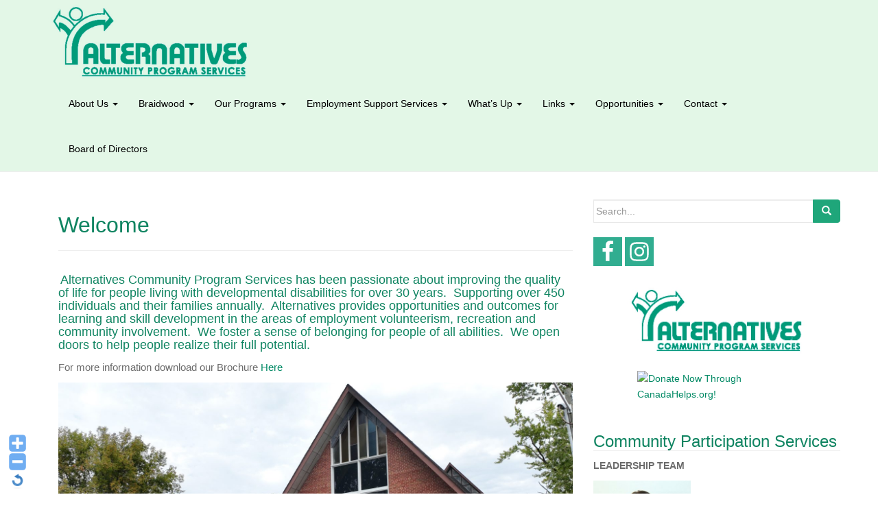

--- FILE ---
content_type: text/html; charset=UTF-8
request_url: https://alternativescommunityprogramservices.ca/
body_size: 11241
content:
<!DOCTYPE html>
<html lang="en-CA">
<head>
<meta charset="UTF-8">
<meta http-equiv="X-UA-Compatible" content="IE=edge">
<meta name="viewport" content="width=device-width, initial-scale=1">
<link rel="profile" href="https://gmpg.org/xfn/11">
<link rel="pingback" href="https://alternativescommunityprogramservices.ca/xmlrpc.php">

<title>Alternatives Community Program Services &#8211; Acceptance Builds Community&#8230;the ABC’s of Alternatives</title>
<meta name='robots' content='max-image-preview:large' />
	<style>img:is([sizes="auto" i], [sizes^="auto," i]) { contain-intrinsic-size: 3000px 1500px }</style>
	<link rel="alternate" type="application/rss+xml" title="Alternatives Community Program Services &raquo; Feed" href="https://alternativescommunityprogramservices.ca/feed/" />
<link rel="alternate" type="application/rss+xml" title="Alternatives Community Program Services &raquo; Comments Feed" href="https://alternativescommunityprogramservices.ca/comments/feed/" />
<script type="text/javascript">
/* <![CDATA[ */
window._wpemojiSettings = {"baseUrl":"https:\/\/s.w.org\/images\/core\/emoji\/16.0.1\/72x72\/","ext":".png","svgUrl":"https:\/\/s.w.org\/images\/core\/emoji\/16.0.1\/svg\/","svgExt":".svg","source":{"concatemoji":"https:\/\/alternativescommunityprogramservices.ca\/wp-includes\/js\/wp-emoji-release.min.js?ver=6.8.3"}};
/*! This file is auto-generated */
!function(s,n){var o,i,e;function c(e){try{var t={supportTests:e,timestamp:(new Date).valueOf()};sessionStorage.setItem(o,JSON.stringify(t))}catch(e){}}function p(e,t,n){e.clearRect(0,0,e.canvas.width,e.canvas.height),e.fillText(t,0,0);var t=new Uint32Array(e.getImageData(0,0,e.canvas.width,e.canvas.height).data),a=(e.clearRect(0,0,e.canvas.width,e.canvas.height),e.fillText(n,0,0),new Uint32Array(e.getImageData(0,0,e.canvas.width,e.canvas.height).data));return t.every(function(e,t){return e===a[t]})}function u(e,t){e.clearRect(0,0,e.canvas.width,e.canvas.height),e.fillText(t,0,0);for(var n=e.getImageData(16,16,1,1),a=0;a<n.data.length;a++)if(0!==n.data[a])return!1;return!0}function f(e,t,n,a){switch(t){case"flag":return n(e,"\ud83c\udff3\ufe0f\u200d\u26a7\ufe0f","\ud83c\udff3\ufe0f\u200b\u26a7\ufe0f")?!1:!n(e,"\ud83c\udde8\ud83c\uddf6","\ud83c\udde8\u200b\ud83c\uddf6")&&!n(e,"\ud83c\udff4\udb40\udc67\udb40\udc62\udb40\udc65\udb40\udc6e\udb40\udc67\udb40\udc7f","\ud83c\udff4\u200b\udb40\udc67\u200b\udb40\udc62\u200b\udb40\udc65\u200b\udb40\udc6e\u200b\udb40\udc67\u200b\udb40\udc7f");case"emoji":return!a(e,"\ud83e\udedf")}return!1}function g(e,t,n,a){var r="undefined"!=typeof WorkerGlobalScope&&self instanceof WorkerGlobalScope?new OffscreenCanvas(300,150):s.createElement("canvas"),o=r.getContext("2d",{willReadFrequently:!0}),i=(o.textBaseline="top",o.font="600 32px Arial",{});return e.forEach(function(e){i[e]=t(o,e,n,a)}),i}function t(e){var t=s.createElement("script");t.src=e,t.defer=!0,s.head.appendChild(t)}"undefined"!=typeof Promise&&(o="wpEmojiSettingsSupports",i=["flag","emoji"],n.supports={everything:!0,everythingExceptFlag:!0},e=new Promise(function(e){s.addEventListener("DOMContentLoaded",e,{once:!0})}),new Promise(function(t){var n=function(){try{var e=JSON.parse(sessionStorage.getItem(o));if("object"==typeof e&&"number"==typeof e.timestamp&&(new Date).valueOf()<e.timestamp+604800&&"object"==typeof e.supportTests)return e.supportTests}catch(e){}return null}();if(!n){if("undefined"!=typeof Worker&&"undefined"!=typeof OffscreenCanvas&&"undefined"!=typeof URL&&URL.createObjectURL&&"undefined"!=typeof Blob)try{var e="postMessage("+g.toString()+"("+[JSON.stringify(i),f.toString(),p.toString(),u.toString()].join(",")+"));",a=new Blob([e],{type:"text/javascript"}),r=new Worker(URL.createObjectURL(a),{name:"wpTestEmojiSupports"});return void(r.onmessage=function(e){c(n=e.data),r.terminate(),t(n)})}catch(e){}c(n=g(i,f,p,u))}t(n)}).then(function(e){for(var t in e)n.supports[t]=e[t],n.supports.everything=n.supports.everything&&n.supports[t],"flag"!==t&&(n.supports.everythingExceptFlag=n.supports.everythingExceptFlag&&n.supports[t]);n.supports.everythingExceptFlag=n.supports.everythingExceptFlag&&!n.supports.flag,n.DOMReady=!1,n.readyCallback=function(){n.DOMReady=!0}}).then(function(){return e}).then(function(){var e;n.supports.everything||(n.readyCallback(),(e=n.source||{}).concatemoji?t(e.concatemoji):e.wpemoji&&e.twemoji&&(t(e.twemoji),t(e.wpemoji)))}))}((window,document),window._wpemojiSettings);
/* ]]> */
</script>
<link rel='stylesheet' id='WP-Font-Resizer-style-css' href='https://alternativescommunityprogramservices.ca/wp-content/plugins/wp-font-resizer/css/fontResizer.css?ver=6.8.3' type='text/css' media='all' />
<style id='wp-emoji-styles-inline-css' type='text/css'>

	img.wp-smiley, img.emoji {
		display: inline !important;
		border: none !important;
		box-shadow: none !important;
		height: 1em !important;
		width: 1em !important;
		margin: 0 0.07em !important;
		vertical-align: -0.1em !important;
		background: none !important;
		padding: 0 !important;
	}
</style>
<link rel='stylesheet' id='wp-block-library-css' href='https://alternativescommunityprogramservices.ca/wp-includes/css/dist/block-library/style.min.css?ver=6.8.3' type='text/css' media='all' />
<style id='classic-theme-styles-inline-css' type='text/css'>
/*! This file is auto-generated */
.wp-block-button__link{color:#fff;background-color:#32373c;border-radius:9999px;box-shadow:none;text-decoration:none;padding:calc(.667em + 2px) calc(1.333em + 2px);font-size:1.125em}.wp-block-file__button{background:#32373c;color:#fff;text-decoration:none}
</style>
<style id='pdfemb-pdf-embedder-viewer-style-inline-css' type='text/css'>
.wp-block-pdfemb-pdf-embedder-viewer{max-width:none}

</style>
<style id='global-styles-inline-css' type='text/css'>
:root{--wp--preset--aspect-ratio--square: 1;--wp--preset--aspect-ratio--4-3: 4/3;--wp--preset--aspect-ratio--3-4: 3/4;--wp--preset--aspect-ratio--3-2: 3/2;--wp--preset--aspect-ratio--2-3: 2/3;--wp--preset--aspect-ratio--16-9: 16/9;--wp--preset--aspect-ratio--9-16: 9/16;--wp--preset--color--black: #000000;--wp--preset--color--cyan-bluish-gray: #abb8c3;--wp--preset--color--white: #ffffff;--wp--preset--color--pale-pink: #f78da7;--wp--preset--color--vivid-red: #cf2e2e;--wp--preset--color--luminous-vivid-orange: #ff6900;--wp--preset--color--luminous-vivid-amber: #fcb900;--wp--preset--color--light-green-cyan: #7bdcb5;--wp--preset--color--vivid-green-cyan: #00d084;--wp--preset--color--pale-cyan-blue: #8ed1fc;--wp--preset--color--vivid-cyan-blue: #0693e3;--wp--preset--color--vivid-purple: #9b51e0;--wp--preset--gradient--vivid-cyan-blue-to-vivid-purple: linear-gradient(135deg,rgba(6,147,227,1) 0%,rgb(155,81,224) 100%);--wp--preset--gradient--light-green-cyan-to-vivid-green-cyan: linear-gradient(135deg,rgb(122,220,180) 0%,rgb(0,208,130) 100%);--wp--preset--gradient--luminous-vivid-amber-to-luminous-vivid-orange: linear-gradient(135deg,rgba(252,185,0,1) 0%,rgba(255,105,0,1) 100%);--wp--preset--gradient--luminous-vivid-orange-to-vivid-red: linear-gradient(135deg,rgba(255,105,0,1) 0%,rgb(207,46,46) 100%);--wp--preset--gradient--very-light-gray-to-cyan-bluish-gray: linear-gradient(135deg,rgb(238,238,238) 0%,rgb(169,184,195) 100%);--wp--preset--gradient--cool-to-warm-spectrum: linear-gradient(135deg,rgb(74,234,220) 0%,rgb(151,120,209) 20%,rgb(207,42,186) 40%,rgb(238,44,130) 60%,rgb(251,105,98) 80%,rgb(254,248,76) 100%);--wp--preset--gradient--blush-light-purple: linear-gradient(135deg,rgb(255,206,236) 0%,rgb(152,150,240) 100%);--wp--preset--gradient--blush-bordeaux: linear-gradient(135deg,rgb(254,205,165) 0%,rgb(254,45,45) 50%,rgb(107,0,62) 100%);--wp--preset--gradient--luminous-dusk: linear-gradient(135deg,rgb(255,203,112) 0%,rgb(199,81,192) 50%,rgb(65,88,208) 100%);--wp--preset--gradient--pale-ocean: linear-gradient(135deg,rgb(255,245,203) 0%,rgb(182,227,212) 50%,rgb(51,167,181) 100%);--wp--preset--gradient--electric-grass: linear-gradient(135deg,rgb(202,248,128) 0%,rgb(113,206,126) 100%);--wp--preset--gradient--midnight: linear-gradient(135deg,rgb(2,3,129) 0%,rgb(40,116,252) 100%);--wp--preset--font-size--small: 13px;--wp--preset--font-size--medium: 20px;--wp--preset--font-size--large: 36px;--wp--preset--font-size--x-large: 42px;--wp--preset--spacing--20: 0.44rem;--wp--preset--spacing--30: 0.67rem;--wp--preset--spacing--40: 1rem;--wp--preset--spacing--50: 1.5rem;--wp--preset--spacing--60: 2.25rem;--wp--preset--spacing--70: 3.38rem;--wp--preset--spacing--80: 5.06rem;--wp--preset--shadow--natural: 6px 6px 9px rgba(0, 0, 0, 0.2);--wp--preset--shadow--deep: 12px 12px 50px rgba(0, 0, 0, 0.4);--wp--preset--shadow--sharp: 6px 6px 0px rgba(0, 0, 0, 0.2);--wp--preset--shadow--outlined: 6px 6px 0px -3px rgba(255, 255, 255, 1), 6px 6px rgba(0, 0, 0, 1);--wp--preset--shadow--crisp: 6px 6px 0px rgba(0, 0, 0, 1);}:where(.is-layout-flex){gap: 0.5em;}:where(.is-layout-grid){gap: 0.5em;}body .is-layout-flex{display: flex;}.is-layout-flex{flex-wrap: wrap;align-items: center;}.is-layout-flex > :is(*, div){margin: 0;}body .is-layout-grid{display: grid;}.is-layout-grid > :is(*, div){margin: 0;}:where(.wp-block-columns.is-layout-flex){gap: 2em;}:where(.wp-block-columns.is-layout-grid){gap: 2em;}:where(.wp-block-post-template.is-layout-flex){gap: 1.25em;}:where(.wp-block-post-template.is-layout-grid){gap: 1.25em;}.has-black-color{color: var(--wp--preset--color--black) !important;}.has-cyan-bluish-gray-color{color: var(--wp--preset--color--cyan-bluish-gray) !important;}.has-white-color{color: var(--wp--preset--color--white) !important;}.has-pale-pink-color{color: var(--wp--preset--color--pale-pink) !important;}.has-vivid-red-color{color: var(--wp--preset--color--vivid-red) !important;}.has-luminous-vivid-orange-color{color: var(--wp--preset--color--luminous-vivid-orange) !important;}.has-luminous-vivid-amber-color{color: var(--wp--preset--color--luminous-vivid-amber) !important;}.has-light-green-cyan-color{color: var(--wp--preset--color--light-green-cyan) !important;}.has-vivid-green-cyan-color{color: var(--wp--preset--color--vivid-green-cyan) !important;}.has-pale-cyan-blue-color{color: var(--wp--preset--color--pale-cyan-blue) !important;}.has-vivid-cyan-blue-color{color: var(--wp--preset--color--vivid-cyan-blue) !important;}.has-vivid-purple-color{color: var(--wp--preset--color--vivid-purple) !important;}.has-black-background-color{background-color: var(--wp--preset--color--black) !important;}.has-cyan-bluish-gray-background-color{background-color: var(--wp--preset--color--cyan-bluish-gray) !important;}.has-white-background-color{background-color: var(--wp--preset--color--white) !important;}.has-pale-pink-background-color{background-color: var(--wp--preset--color--pale-pink) !important;}.has-vivid-red-background-color{background-color: var(--wp--preset--color--vivid-red) !important;}.has-luminous-vivid-orange-background-color{background-color: var(--wp--preset--color--luminous-vivid-orange) !important;}.has-luminous-vivid-amber-background-color{background-color: var(--wp--preset--color--luminous-vivid-amber) !important;}.has-light-green-cyan-background-color{background-color: var(--wp--preset--color--light-green-cyan) !important;}.has-vivid-green-cyan-background-color{background-color: var(--wp--preset--color--vivid-green-cyan) !important;}.has-pale-cyan-blue-background-color{background-color: var(--wp--preset--color--pale-cyan-blue) !important;}.has-vivid-cyan-blue-background-color{background-color: var(--wp--preset--color--vivid-cyan-blue) !important;}.has-vivid-purple-background-color{background-color: var(--wp--preset--color--vivid-purple) !important;}.has-black-border-color{border-color: var(--wp--preset--color--black) !important;}.has-cyan-bluish-gray-border-color{border-color: var(--wp--preset--color--cyan-bluish-gray) !important;}.has-white-border-color{border-color: var(--wp--preset--color--white) !important;}.has-pale-pink-border-color{border-color: var(--wp--preset--color--pale-pink) !important;}.has-vivid-red-border-color{border-color: var(--wp--preset--color--vivid-red) !important;}.has-luminous-vivid-orange-border-color{border-color: var(--wp--preset--color--luminous-vivid-orange) !important;}.has-luminous-vivid-amber-border-color{border-color: var(--wp--preset--color--luminous-vivid-amber) !important;}.has-light-green-cyan-border-color{border-color: var(--wp--preset--color--light-green-cyan) !important;}.has-vivid-green-cyan-border-color{border-color: var(--wp--preset--color--vivid-green-cyan) !important;}.has-pale-cyan-blue-border-color{border-color: var(--wp--preset--color--pale-cyan-blue) !important;}.has-vivid-cyan-blue-border-color{border-color: var(--wp--preset--color--vivid-cyan-blue) !important;}.has-vivid-purple-border-color{border-color: var(--wp--preset--color--vivid-purple) !important;}.has-vivid-cyan-blue-to-vivid-purple-gradient-background{background: var(--wp--preset--gradient--vivid-cyan-blue-to-vivid-purple) !important;}.has-light-green-cyan-to-vivid-green-cyan-gradient-background{background: var(--wp--preset--gradient--light-green-cyan-to-vivid-green-cyan) !important;}.has-luminous-vivid-amber-to-luminous-vivid-orange-gradient-background{background: var(--wp--preset--gradient--luminous-vivid-amber-to-luminous-vivid-orange) !important;}.has-luminous-vivid-orange-to-vivid-red-gradient-background{background: var(--wp--preset--gradient--luminous-vivid-orange-to-vivid-red) !important;}.has-very-light-gray-to-cyan-bluish-gray-gradient-background{background: var(--wp--preset--gradient--very-light-gray-to-cyan-bluish-gray) !important;}.has-cool-to-warm-spectrum-gradient-background{background: var(--wp--preset--gradient--cool-to-warm-spectrum) !important;}.has-blush-light-purple-gradient-background{background: var(--wp--preset--gradient--blush-light-purple) !important;}.has-blush-bordeaux-gradient-background{background: var(--wp--preset--gradient--blush-bordeaux) !important;}.has-luminous-dusk-gradient-background{background: var(--wp--preset--gradient--luminous-dusk) !important;}.has-pale-ocean-gradient-background{background: var(--wp--preset--gradient--pale-ocean) !important;}.has-electric-grass-gradient-background{background: var(--wp--preset--gradient--electric-grass) !important;}.has-midnight-gradient-background{background: var(--wp--preset--gradient--midnight) !important;}.has-small-font-size{font-size: var(--wp--preset--font-size--small) !important;}.has-medium-font-size{font-size: var(--wp--preset--font-size--medium) !important;}.has-large-font-size{font-size: var(--wp--preset--font-size--large) !important;}.has-x-large-font-size{font-size: var(--wp--preset--font-size--x-large) !important;}
:where(.wp-block-post-template.is-layout-flex){gap: 1.25em;}:where(.wp-block-post-template.is-layout-grid){gap: 1.25em;}
:where(.wp-block-columns.is-layout-flex){gap: 2em;}:where(.wp-block-columns.is-layout-grid){gap: 2em;}
:root :where(.wp-block-pullquote){font-size: 1.5em;line-height: 1.6;}
</style>
<link rel='stylesheet' id='acx_fsmi_styles-css' href='https://alternativescommunityprogramservices.ca/wp-content/plugins/floating-social-media-icon/css/style.css?v=4.3&#038;ver=6.8.3' type='text/css' media='all' />
<link rel='stylesheet' id='simple-staff-list-css' href='https://alternativescommunityprogramservices.ca/wp-content/plugins/simple-staff-list/public/css/simple-staff-list-public.css?ver=2.2.5' type='text/css' media='all' />
<link rel='stylesheet' id='staffer-css' href='https://alternativescommunityprogramservices.ca/wp-content/plugins/staffer/public/css/staffer-styles.css?ver=2.1.0' type='text/css' media='all' />
<link rel='stylesheet' id='dashicons-css' href='https://alternativescommunityprogramservices.ca/wp-includes/css/dashicons.min.css?ver=6.8.3' type='text/css' media='all' />
<link rel='stylesheet' id='dazzling-bootstrap-css' href='https://alternativescommunityprogramservices.ca/wp-content/themes/dazzling/inc/css/bootstrap.min.css?ver=6.8.3' type='text/css' media='all' />
<link rel='stylesheet' id='dazzling-icons-css' href='https://alternativescommunityprogramservices.ca/wp-content/themes/dazzling/inc/css/font-awesome.min.css?ver=6.8.3' type='text/css' media='all' />
<link rel='stylesheet' id='dazzling-style-css' href='https://alternativescommunityprogramservices.ca/wp-content/themes/dazzling/style.css?ver=6.8.3' type='text/css' media='all' />
<link rel='stylesheet' id='widget_attachments_frontend_css-css' href='https://alternativescommunityprogramservices.ca/wp-content/plugins/attach-files-widget//assets/css/frontend.css?ver=6.8.3' type='text/css' media='all' />
<script type="text/javascript" src="https://alternativescommunityprogramservices.ca/wp-includes/js/jquery/jquery.min.js?ver=3.7.1" id="jquery-core-js"></script>
<script type="text/javascript" src="https://alternativescommunityprogramservices.ca/wp-includes/js/jquery/jquery-migrate.min.js?ver=3.4.1" id="jquery-migrate-js"></script>
<script type="text/javascript" src="https://alternativescommunityprogramservices.ca/wp-content/plugins/wp-font-resizer/js/fontResizer.js?ver=6.8.3" id="WP-Font-Resizer-script-js"></script>
<script type="text/javascript" src="https://alternativescommunityprogramservices.ca/wp-content/plugins/anything-popup/anything-popup.js?ver=6.8.3" id="anything-popup-js-js"></script>
<script type="text/javascript" id="staffer-js-extra">
/* <![CDATA[ */
var cwStaffer = {"plugin_path":"https:\/\/alternativescommunityprogramservices.ca\/wp-content\/plugins\/staffer\/public\/"};
/* ]]> */
</script>
<script type="text/javascript" src="https://alternativescommunityprogramservices.ca/wp-content/plugins/staffer/public/js/staffer-scripts.js?ver=2.1.0" id="staffer-js"></script>
<script type="text/javascript" src="https://alternativescommunityprogramservices.ca/wp-content/themes/dazzling/inc/js/bootstrap.min.js?ver=6.8.3" id="dazzling-bootstrapjs-js"></script>
<link rel="https://api.w.org/" href="https://alternativescommunityprogramservices.ca/wp-json/" /><link rel="alternate" title="JSON" type="application/json" href="https://alternativescommunityprogramservices.ca/wp-json/wp/v2/pages/938" /><link rel="EditURI" type="application/rsd+xml" title="RSD" href="https://alternativescommunityprogramservices.ca/xmlrpc.php?rsd" />
<link rel="canonical" href="https://alternativescommunityprogramservices.ca/" />
<link rel='shortlink' href='https://alternativescommunityprogramservices.ca/' />
<link rel="alternate" title="oEmbed (JSON)" type="application/json+oembed" href="https://alternativescommunityprogramservices.ca/wp-json/oembed/1.0/embed?url=https%3A%2F%2Falternativescommunityprogramservices.ca%2F" />



<!-- Starting Styles For Social Media Icon From Acurax International www.acurax.com -->
<style type='text/css'>
#divBottomRight img 
{
width: 55px; 
}
#divBottomRight 
{
min-width:0px; 
position: static; 
}
</style>
<!-- Ending Styles For Social Media Icon From Acurax International www.acurax.com -->



<!-- Analytics by WP Statistics - https://wp-statistics.com -->
<style type="text/css">a, #infinite-handle span {color:#008964}a:hover, a:focus {color: #97ef8d;}h1, h2, h3, h4, h5, h6, .h1, .h2, .h3, .h4, .h5, .h6, .entry-title {color: #0f8461;}.navbar.navbar-default {background-color: #e3f7e7;}.navbar-default .navbar-nav > li > a { color: #000000;}.dropdown-menu, .dropdown-menu > .active > a, .dropdown-menu > .active > a:hover, .dropdown-menu > .active > a:focus {background-color: #00c695;}.navbar-default .navbar-nav .open .dropdown-menu > li > a { color: #020202;}#colophon {background-color: #000000;}#footer-area, .site-info {color: #3f3f3f;}#footer-area {background-color: #31ad90;}.site-info a, #footer-area a {color: #ffffff;}#social a {color: #1e73be !important ;}#social a:hover, #social a:focus {color: #28e0fc!important ;}.entry-content {font-family: Verdana,Geneva,sans-serif; font-size:15px; font-weight: normal; color:#6B6B6B;}</style>
<style type="text/css"></style>
	<style type="text/css">
			.navbar > .container .navbar-brand {
			color: #000000;
		}
		</style>
	<style>
.synved-social-resolution-single {
display: inline-block;
}
.synved-social-resolution-normal {
display: inline-block;
}
.synved-social-resolution-hidef {
display: none;
}

@media only screen and (min--moz-device-pixel-ratio: 2),
only screen and (-o-min-device-pixel-ratio: 2/1),
only screen and (-webkit-min-device-pixel-ratio: 2),
only screen and (min-device-pixel-ratio: 2),
only screen and (min-resolution: 2dppx),
only screen and (min-resolution: 192dpi) {
	.synved-social-resolution-normal {
	display: none;
	}
	.synved-social-resolution-hidef {
	display: inline-block;
	}
}
</style><!--[if lt IE 9]>
<script src="https://alternativescommunityprogramservices.ca/wp-content/themes/dazzling/inc/js/html5shiv.min.js"></script>
<script src="https://alternativescommunityprogramservices.ca/wp-content/themes/dazzling/inc/js/respond.min.js"></script>
<![endif]-->
<link rel="icon" href="https://alternativescommunityprogramservices.ca/wp-content/uploads/2016/06/cropped-untitled1.png-32x32.png" sizes="32x32" />
<link rel="icon" href="https://alternativescommunityprogramservices.ca/wp-content/uploads/2016/06/cropped-untitled1.png-192x192.png" sizes="192x192" />
<link rel="apple-touch-icon" href="https://alternativescommunityprogramservices.ca/wp-content/uploads/2016/06/cropped-untitled1.png-180x180.png" />
<meta name="msapplication-TileImage" content="https://alternativescommunityprogramservices.ca/wp-content/uploads/2016/06/cropped-untitled1.png-270x270.png" />

</head>

<body class="home wp-singular page-template-default page page-id-938 wp-theme-dazzling">
<div id="page" class="hfeed site">

	<nav class="navbar navbar-default" role="navigation">
		<div class="container">
			<div class="navbar-header">
			  <button type="button" class="navbar-toggle" data-toggle="collapse" data-target="#navbar">
			    <span class="sr-only">Toggle navigation</span>
			    <span class="icon-bar"></span>
			    <span class="icon-bar"></span>
			    <span class="icon-bar"></span>
			  </button>

				<div id="logo">

					<span class="site-title">
						
							<a href="https://alternativescommunityprogramservices.ca/"><img src="https://alternativescommunityprogramservices.ca/wp-content/uploads/2016/06/cropped-Alternatives-logo-2.png"  height="120" width="300" alt="Alternatives Community Program Services"/></a>


						
						
					</span><!-- end of .site-name -->

				</div><!-- end of #logo -->

										
			</div>
				<div id="navbar" class="collapse navbar-collapse navbar-ex1-collapse"><ul id="menu-mainmenu" class="nav navbar-nav"><li id="menu-item-159" class="menu-item menu-item-type-post_type menu-item-object-page menu-item-has-children menu-item-159 dropdown"><a title="About Us" href="#" data-toggle="dropdown" class="dropdown-toggle">About Us <span class="caret"></span></a>
<ul role="menu" class=" dropdown-menu">
	<li id="menu-item-592" class="menu-item menu-item-type-post_type menu-item-object-page menu-item-592"><a title="Values/Vision/Mission" href="https://alternativescommunityprogramservices.ca/home-2/our-values/">Values/Vision/Mission</a></li>
	<li id="menu-item-137" class="menu-item menu-item-type-post_type menu-item-object-page menu-item-137"><a title="Policies and Enquiry" href="https://alternativescommunityprogramservices.ca/home-2/policies-and-enquiry/">Policies and Enquiry</a></li>
</ul>
</li>
<li id="menu-item-1198" class="menu-item menu-item-type-post_type menu-item-object-page menu-item-has-children menu-item-1198 dropdown"><a title="Braidwood" href="#" data-toggle="dropdown" class="dropdown-toggle">Braidwood <span class="caret"></span></a>
<ul role="menu" class=" dropdown-menu">
	<li id="menu-item-1219" class="menu-item menu-item-type-post_type menu-item-object-page menu-item-1219"><a title="Ontario Trillium Foundation" href="https://alternativescommunityprogramservices.ca/ontario-trillium-foundation/">Ontario Trillium Foundation</a></li>
	<li id="menu-item-989" class="menu-item menu-item-type-post_type menu-item-object-page menu-item-989"><a title="Photo Updates" href="https://alternativescommunityprogramservices.ca/pagetemplates/future-home/">Photo Updates</a></li>
</ul>
</li>
<li id="menu-item-1044" class="menu-item menu-item-type-post_type menu-item-object-page menu-item-has-children menu-item-1044 dropdown"><a title="Our Programs" href="#" data-toggle="dropdown" class="dropdown-toggle">Our Programs <span class="caret"></span></a>
<ul role="menu" class=" dropdown-menu">
	<li id="menu-item-197" class="menu-item menu-item-type-post_type menu-item-object-page menu-item-197"><a title="Building Bridges and Community Connections" href="https://alternativescommunityprogramservices.ca/community-participation-services/youth-in-transition/">Building Bridges and Community Connections</a></li>
	<li id="menu-item-191" class="menu-item menu-item-type-post_type menu-item-object-page menu-item-191"><a title="Advanced Skills" href="https://alternativescommunityprogramservices.ca/community-participation-services/advanced-skills-2/">Advanced Skills</a></li>
	<li id="menu-item-195" class="menu-item menu-item-type-post_type menu-item-object-page menu-item-195"><a title="Individualized Support Services" href="https://alternativescommunityprogramservices.ca/community-participation-services/individualized-services/">Individualized Support Services</a></li>
	<li id="menu-item-194" class="menu-item menu-item-type-post_type menu-item-object-page menu-item-194"><a title="Fundamental Skills" href="https://alternativescommunityprogramservices.ca/community-participation-services/fundamental-skills/">Fundamental Skills</a></li>
	<li id="menu-item-1618" class="menu-item menu-item-type-post_type menu-item-object-page menu-item-1618"><a title="Passports Program" href="https://alternativescommunityprogramservices.ca/community-participation-services/passports/">Passports Program</a></li>
	<li id="menu-item-1431" class="menu-item menu-item-type-post_type menu-item-object-page menu-item-1431"><a title="D.R.O.P." href="https://alternativescommunityprogramservices.ca/the-d-r-o-p/">D.R.O.P.</a></li>
</ul>
</li>
<li id="menu-item-1045" class="menu-item menu-item-type-post_type menu-item-object-page menu-item-has-children menu-item-1045 dropdown"><a title="Employment Support Services" href="#" data-toggle="dropdown" class="dropdown-toggle">Employment Support Services <span class="caret"></span></a>
<ul role="menu" class=" dropdown-menu">
	<li id="menu-item-193" class="menu-item menu-item-type-post_type menu-item-object-page menu-item-193"><a title="Employment Supports" href="https://alternativescommunityprogramservices.ca/employment-and-individualized-support-services/employment-supports/">Employment Supports</a></li>
	<li id="menu-item-1242" class="menu-item menu-item-type-post_type menu-item-object-page menu-item-1242"><a title="Fleming Employment Hub Link" href="https://alternativescommunityprogramservices.ca/employment-and-individualized-support-services/cerp/">Fleming Employment Hub Link</a></li>
</ul>
</li>
<li id="menu-item-109" class="menu-item menu-item-type-post_type menu-item-object-page menu-item-has-children menu-item-109 dropdown"><a title="What’s Up" href="#" data-toggle="dropdown" class="dropdown-toggle">What’s Up <span class="caret"></span></a>
<ul role="menu" class=" dropdown-menu">
	<li id="menu-item-1511" class="menu-item menu-item-type-post_type menu-item-object-page menu-item-1511"><a title="RENTAL SPACE" href="https://alternativescommunityprogramservices.ca/pagetemplates/updates/">RENTAL SPACE</a></li>
	<li id="menu-item-1140" class="menu-item menu-item-type-post_type menu-item-object-page menu-item-1140"><a title="AGM" href="https://alternativescommunityprogramservices.ca/pagetemplates/agm/">AGM</a></li>
	<li id="menu-item-1256" class="menu-item menu-item-type-post_type menu-item-object-page menu-item-1256"><a title="Fundraising" href="https://alternativescommunityprogramservices.ca/sue-lunn-fundraiser/">Fundraising</a></li>
	<li id="menu-item-990" class="menu-item menu-item-type-post_type menu-item-object-page menu-item-990"><a title="Monthly Newsletter" href="https://alternativescommunityprogramservices.ca/pagetemplates/newsletters/">Monthly Newsletter</a></li>
	<li id="menu-item-1274" class="menu-item menu-item-type-post_type menu-item-object-page menu-item-1274"><a title="SWAG" href="https://alternativescommunityprogramservices.ca/swag/">SWAG</a></li>
	<li id="menu-item-991" class="menu-item menu-item-type-post_type menu-item-object-page menu-item-991"><a title="Social Media" href="https://alternativescommunityprogramservices.ca/pagetemplates/social-media/">Social Media</a></li>
	<li id="menu-item-1122" class="menu-item menu-item-type-post_type menu-item-object-page menu-item-1122"><a title="STRAT Plan 2021-2025" href="https://alternativescommunityprogramservices.ca/pagetemplates/survey/">STRAT Plan 2021-2025</a></li>
</ul>
</li>
<li id="menu-item-126" class="menu-item menu-item-type-post_type menu-item-object-page menu-item-has-children menu-item-126 dropdown"><a title="Links" href="#" data-toggle="dropdown" class="dropdown-toggle">Links <span class="caret"></span></a>
<ul role="menu" class=" dropdown-menu">
	<li id="menu-item-218" class="menu-item menu-item-type-post_type menu-item-object-page menu-item-218"><a title="Membership" href="https://alternativescommunityprogramservices.ca/links/membership/">Membership</a></li>
	<li id="menu-item-217" class="menu-item menu-item-type-post_type menu-item-object-page menu-item-217"><a title="Partnership Links" href="https://alternativescommunityprogramservices.ca/links/partnership/">Partnership Links</a></li>
	<li id="menu-item-216" class="menu-item menu-item-type-post_type menu-item-object-page menu-item-216"><a title="Ministry Links" href="https://alternativescommunityprogramservices.ca/links/ministry/">Ministry Links</a></li>
</ul>
</li>
<li id="menu-item-154" class="menu-item menu-item-type-post_type menu-item-object-page menu-item-has-children menu-item-154 dropdown"><a title="Opportunities" href="#" data-toggle="dropdown" class="dropdown-toggle">Opportunities <span class="caret"></span></a>
<ul role="menu" class=" dropdown-menu">
	<li id="menu-item-986" class="menu-item menu-item-type-post_type menu-item-object-page menu-item-986"><a title="Employment" href="https://alternativescommunityprogramservices.ca/opportunities/employment/">Employment</a></li>
	<li id="menu-item-987" class="menu-item menu-item-type-post_type menu-item-object-page menu-item-987"><a title="Volunteering" href="https://alternativescommunityprogramservices.ca/opportunities/volunteering/">Volunteering</a></li>
</ul>
</li>
<li id="menu-item-116" class="menu-item menu-item-type-post_type menu-item-object-page menu-item-has-children menu-item-116 dropdown"><a title="Contact" href="#" data-toggle="dropdown" class="dropdown-toggle">Contact <span class="caret"></span></a>
<ul role="menu" class=" dropdown-menu">
	<li id="menu-item-1498" class="menu-item menu-item-type-post_type menu-item-object-page menu-item-1498"><a title="Staff Extension List" href="https://alternativescommunityprogramservices.ca/staff-extension-list/">Staff Extension List</a></li>
	<li id="menu-item-988" class="menu-item menu-item-type-post_type menu-item-object-page menu-item-988"><a title="Directions/Hours of Operation" href="https://alternativescommunityprogramservices.ca/contact/directions/">Directions/Hours of Operation</a></li>
</ul>
</li>
<li id="menu-item-1677" class="menu-item menu-item-type-post_type menu-item-object-page menu-item-1677"><a title="Board of Directors" href="https://alternativescommunityprogramservices.ca/board-members/">Board of Directors</a></li>
</ul></div>		</div>
	</nav><!-- .site-navigation -->

        <div class="top-section">
				        </div>
        <div id="content" class="site-content container">

            <div class="container main-content-area">                <div class="row ">
	<div id="primary" class="content-area col-sm-12 col-md-8">
		<main id="main" class="site-main" role="main">

			
				
<article id="post-938" class="post-938 page type-page status-publish hentry">
	<header class="entry-header page-header">
		<h1 class="entry-title">Welcome</h1>
	</header><!-- .entry-header -->

	<div class="entry-content">
		<h4 style="text-align: left;"><span style="font-family: Helvetica; font-size: xx-small;"> </span>Alternatives Community Program Services has been passionate about improving the quality of life for people living with developmental disabilities for over 30 years.  Supporting over 450 individuals and their families annually.  Alternatives provides opportunities and outcomes for learning and skill development in the areas of employment volunteerism, recreation and community involvement.  We foster a sense of belonging for people of all abilities.  We open doors to help people realize their full potential.<span style="font-family: Helvetica; font-size: xx-small;"> </span></h4>
<p>For more information download our Brochure <a href="https://alternativescommunityprogramservices.ca/wp-content/uploads/2024/11/Alternatives-Brochure.pdf">Here</a></p>


<figure class="wp-block-gallery has-nested-images columns-default is-cropped wp-block-gallery-1 is-layout-flex wp-block-gallery-is-layout-flex">
<figure class="wp-block-image size-full"><a href="https://alternativescommunityprogramservices.ca/wp-content/uploads/2025/10/Building-1-scaled.jpg"><img fetchpriority="high" decoding="async" width="2560" height="1266" data-id="2068" src="https://alternativescommunityprogramservices.ca/wp-content/uploads/2025/10/Building-1-scaled.jpg" alt="" class="wp-image-2068" srcset="https://alternativescommunityprogramservices.ca/wp-content/uploads/2025/10/Building-1-scaled.jpg 2560w, https://alternativescommunityprogramservices.ca/wp-content/uploads/2025/10/Building-1-300x148.jpg 300w, https://alternativescommunityprogramservices.ca/wp-content/uploads/2025/10/Building-1-1024x507.jpg 1024w, https://alternativescommunityprogramservices.ca/wp-content/uploads/2025/10/Building-1-768x380.jpg 768w, https://alternativescommunityprogramservices.ca/wp-content/uploads/2025/10/Building-1-1536x760.jpg 1536w, https://alternativescommunityprogramservices.ca/wp-content/uploads/2025/10/Building-1-2048x1013.jpg 2048w" sizes="(max-width: 2560px) 100vw, 2560px" /></a><figcaption class="wp-element-caption">default</figcaption></figure>
</figure>



<figure class="wp-block-image size-large is-resized"><a href="https://alternativescommunityprogramservices.ca/wp-content/uploads/2024/09/Staff-Picture-2024-scaled.jpg"><img decoding="async" width="1024" height="768" src="https://alternativescommunityprogramservices.ca/wp-content/uploads/2024/09/Staff-Picture-2024-1024x768.jpg" alt="" class="wp-image-2008" style="width:842px;height:632px" srcset="https://alternativescommunityprogramservices.ca/wp-content/uploads/2024/09/Staff-Picture-2024-1024x768.jpg 1024w, https://alternativescommunityprogramservices.ca/wp-content/uploads/2024/09/Staff-Picture-2024-300x225.jpg 300w, https://alternativescommunityprogramservices.ca/wp-content/uploads/2024/09/Staff-Picture-2024-768x576.jpg 768w, https://alternativescommunityprogramservices.ca/wp-content/uploads/2024/09/Staff-Picture-2024-1536x1152.jpg 1536w, https://alternativescommunityprogramservices.ca/wp-content/uploads/2024/09/Staff-Picture-2024-2048x1536.jpg 2048w" sizes="(max-width: 1024px) 100vw, 1024px" /></a></figure>
		            
		</div><!-- .entry-content -->
	</article><!-- #post-## -->

				
			
		</main><!-- #main -->
	</div><!-- #primary -->

	<div id="secondary" class="widget-area col-sm-12 col-md-4" role="complementary">
				<aside id="search-11" class="widget widget_search"><form method="get" class="form-search" action="https://alternativescommunityprogramservices.ca/">
	<div class="form-group">
		<div class="input-group">
	  		<span class="screen-reader-text">Search for:</span>
	    	<input type="text" class="form-control search-query" placeholder="Search..." value="" name="s">
	    	<span class="input-group-btn">
	      		<button type="submit" class="btn btn-default" name="submit" id="searchsubmit" value="Search"><span class="glyphicon glyphicon-search"></span></button>
	    	</span>
	    </div>
	</div>
</form></aside><aside id="sm_buttons_widget-2" class="widget widget_sm_buttons_widget">		    <style>
				.smb-69686f9550f14 { margin: 20px 0; }
				.smb-69686f9550f14 a {
					background-color: #31AD90;
					border-radius: 0 none;
					display: inline-block;
					padding: 5px;
					margin-bottom: 3px;
				}
				.smb-69686f9550f14 a:hover {
					background-color: #ffffff;
					-webkit-transition: all 1s;
					transition: all 1s;
				}
				.smb-69686f9550f14 a:hover svg {
					fill: #31AD90;
					-webkit-transition: all 1s;
					transition: all 1s;
				}
				.smb-69686f9550f14 svg {
					fill: #ffffff;
					vertical-align: middle;
				}
			</style>
	        <div class="smb-69686f9550f14">
	        		        		<a class="facebook" title="Facebook" target="_blank" href="https://www.facebook.com/AlternativesPeterborough">
	        			<svg xmlns="http://www.w3.org/2000/svg" width="32" height="32" viewBox="0 0 16 28"><path d="M15 0.2v4.1h-2.5c-1.9 0-2.3 0.9-2.3 2.3v3h4.6l-0.6 4.6h-4v11.9h-4.8v-11.9h-4v-4.6h4v-3.4c0-4 2.4-6.1 6-6.1 1.7 0 3.1 0.1 3.6 0.2z"/></svg>
	        		</a>
	        	
	        	
	        	
	        	
	        	
	        	
	        					<!-- New Options-->
	        					
	        	
	        	
	        	
	        	
	        	
	        		        		<a title="Instagram" target="_blank" href="https://www.instagram.com/alternatives_ptbo">
	        			<svg xmlns="http://www.w3.org/2000/svg" width="32" height="32" viewBox="0 0 24 28"><path d="M16 14c0-2.2-1.8-4-4-4s-4 1.8-4 4 1.8 4 4 4 4-1.8 4-4zM18.2 14c0 3.4-2.7 6.2-6.2 6.2s-6.2-2.7-6.2-6.2 2.8-6.2 6.2-6.2 6.2 2.8 6.2 6.2zM19.8 7.6c0 0.8-0.6 1.4-1.4 1.4s-1.4-0.6-1.4-1.4 0.6-1.4 1.4-1.4 1.4 0.6 1.4 1.4zM12 4.2c-1.7 0-5.5-0.1-7.1 0.5-0.5 0.2-1 0.5-1.4 0.9s-0.7 0.8-0.9 1.4c-0.6 1.6-0.5 5.3-0.5 7.1s-0.1 5.5 0.5 7.1c0.2 0.5 0.5 1 0.9 1.4s0.8 0.7 1.4 0.9c1.6 0.6 5.3 0.5 7.1 0.5s5.5 0.1 7.1-0.5c0.5-0.2 1-0.5 1.4-0.9s0.7-0.8 0.9-1.4c0.6-1.6 0.5-5.3 0.5-7.1s0.1-5.5-0.5-7.1c-0.2-0.5-0.5-1-0.9-1.4s-0.8-0.7-1.4-0.9c-1.6-0.6-5.3-0.5-7.1-0.5zM24 14c0 1.7 0 3.3-0.1 5-0.1 1.9-0.5 3.6-1.9 5s-3.1 1.8-5 1.9c-1.7 0.1-3.3 0.1-5 0.1s-3.3 0-5-0.1c-1.9-0.1-3.6-0.5-5-1.9s-1.8-3.1-1.9-5c-0.1-1.7-0.1-3.3-0.1-5s0-3.3 0.1-5c0.1-1.9 0.5-3.6 1.9-5s3.1-1.8 5-1.9c1.7-0.1 3.3-0.1 5-0.1s3.3 0 5 0.1c1.9 0.1 3.6 0.5 5 1.9s1.8 3.1 1.9 5c0.1 1.7 0.1 3.3 0.1 5z"/></svg>
	        		</a>
				
	        	
	        	
	        	
	        		        </div>
	    </aside><aside id="black-studio-tinymce-32" class="widget widget_black_studio_tinymce"><div class="textwidget"><p><a href="https://www.canadahelps.org/CharityProfilePage.aspx?CharityID=d12988"><img class="wp-image-1690 aligncenter" src="https://alternativescommunityprogramservices.ca/wp-content/uploads/2020/11/Alternatives-logo.jpg" alt="" width="263" height="106" /></a><a href="https://www.canadahelps.org/CharityProfilePage.aspx?CharityID=d12988"><br />
<img class="aligncenter" src="//www.canadahelps.org/image/DonateNowLink/en/Donate4.png" alt="Donate Now Through CanadaHelps.org!" width="233" height="93" border="0" /></a><a href="https://www.canadahelps.org/CharityProfilePage.aspx?CharityID=d12988"><br />
</a></p>
</div></aside><aside id="black-studio-tinymce-10" class="widget widget_black_studio_tinymce"><h3 class="widget-title">Community Participation Services</h3><div class="textwidget"><p><strong>LEADERSHIP TEAM </strong></p>
<p><a href="https://alternativescommunityprogramservices.ca/wp-content/uploads/2022/09/Lori.jpg"><img class="alignnone wp-image-1824" src="https://alternativescommunityprogramservices.ca/wp-content/uploads/2022/09/Lori-300x300.jpg" alt="" width="142" height="142" /></a></p>
<p><strong>Lori McKee</strong><br />
Executive Director<br />
270 Braidwood Avenue<br />
Peterborough, ON<br />
K9J 1V3</p>
<p>Email: <a href="/cdn-cgi/l/email-protection" class="__cf_email__" data-cfemail="135f7c617a5e7053527f6776617d72677a6576604367717c3d7072">[email&#160;protected]</a><br />
Tel: 705-742-0806 Ext 222<br />
Fax: 705-742-0943</p>
<p>&nbsp;</p>
<p><a href="https://alternativescommunityprogramservices.ca/wp-content/uploads/2022/09/JC.jpg"><img class="alignnone wp-image-1825" src="https://alternativescommunityprogramservices.ca/wp-content/uploads/2022/09/JC-300x300.jpg" alt="" width="142" height="142" /></a></p>
<p><strong>Jackie Carson</strong><br />
Director - Business and Community<br />
270 Braidwood Avenue<br />
Peterborough, ON<br />
K9J 1V3</p>
<p>Email: <a href="/cdn-cgi/l/email-protection" class="__cf_email__" data-cfemail="baf0dbd9d1d3dff9fafbd6cedfc8d4dbced3ccdfc9eaced8d594d9db">[email&#160;protected]</a><br />
Tel: 705-742-0806 Ext 226<br />
Fax: 705-742-0943</p>
<p>&nbsp;</p>
<p>&nbsp;</p>
<p><a href="https://alternativescommunityprogramservices.ca/wp-content/uploads/2023/01/ricki-anne-website-scaled.jpg"><img class="alignnone wp-image-1880" src="https://alternativescommunityprogramservices.ca/wp-content/uploads/2023/01/ricki-anne-website-300x300.jpg" alt="" width="142" height="142" /></a></p>
<p><strong>Ricki-Anne Reid </strong><br />
Director - People and Programs<br />
270 Braidwood Avenue<br />
Peterborough, ON<br />
K9J 1V3</p>
<p>Email: <a href="/cdn-cgi/l/email-protection" class="__cf_email__" data-cfemail="bceed5dfd7d5eefcfdd0c8d9ced2ddc8d5cad9cfecc8ded392dfdd">[email&#160;protected]</a><br />
Tel: 705-742-0806 Ext 227<br />
Fax: 705-742-0943</p>
<p>&nbsp;</p>
<p><a href="https://alternativescommunityprogramservices.ca/wp-content/uploads/2022/09/MC.jpg"><img class="alignnone wp-image-1828" src="https://alternativescommunityprogramservices.ca/wp-content/uploads/2022/09/MC-300x300.jpg" alt="" width="142" height="142" /></a></p>
<p><strong>Madison Beausoleil </strong><br />
Office Coordinator<br />
270 Braidwood Avenue<br />
Peterborough, ON<br />
K9J 1V3</p>
<p>Email: <a href="/cdn-cgi/l/email-protection" class="__cf_email__" data-cfemail="5e133f3a372d31301d1e1f322a3b2c303f2a37283b2d0e2a3c31703d3f">[email&#160;protected]</a><br />
Tel: 705-742-0806 Ext 221<br />
Fax: 705-742-0943</p>
</div></aside><aside id="black-studio-tinymce-12" class="widget widget_black_studio_tinymce"><div class="textwidget"><p><span style="color: #008080;"><br />
</span></p>
</div></aside><aside id="black-studio-tinymce-13" class="widget widget_black_studio_tinymce"><div class="textwidget"><p>To apply directly for services and supports contact<br />
Developmental Services Ontario<br />
by calling <strong>1-855-277-2121.</strong><br />
You will need to provide documents that show;<br />
▪ you have a verified barrier<br />
▪ you are 18 years of age of older<br />
▪ you live in Ontario</p>
</div></aside><aside id="black-studio-tinymce-28" class="widget widget_black_studio_tinymce"><div class="textwidget"><p><iframe style="border: none; overflow: hidden; width: 450px; height: 80px;" src="//www.facebook.com/plugins/follow?href=https%3A%2F%2Fwww.facebook.com%2Fprofile.php%3Fid%3D100004129060778&amp;layout=standard&amp;show_faces=true&amp;colorscheme=light&amp;width=450&amp;height=80" width="300" height="150" frameborder="0" scrolling="no"></iframe></p>
</div></aside><aside id="acx-social-icons-widget-3" class="widget acx-fsmi-social-icons-desc"><style>
.widget-acx-social-icons-widget-3-widget img 
{
width:px; 
 } 
</style><div id='acurax_si_simple' class='acx_fsmi_float_fix widget-acx-social-icons-widget-3-widget' style='text-align:center;'><a href="https://www.facebook.com/AlternativesPeterborough" target='_blank' title='Visit Us On Facebook'><img src='https://alternativescommunityprogramservices.ca/wp-content/plugins/floating-social-media-icon/images/themes/1/facebook.png' style='border:0px;' alt='Visit Us On Facebook' height='55px' width='55px' /></a><a href="https://www.twitter.com/AlternativesES" target='_blank' title='Visit Us On Twitter'><img src='https://alternativescommunityprogramservices.ca/wp-content/plugins/floating-social-media-icon/images/themes/1/twitter.png' style='border:0px;' alt='Visit Us On Twitter' height='55px' width='55px' /></a></div></aside>	</div><!-- #secondary -->
                </div><!-- close .row -->
            </div><!-- close .container -->
        </div><!-- close .site-content -->

	<div id="footer-area">
		<div class="container footer-inner">
			
	
	<div class="footer-widget-area">
				<div class="col-sm-6 col-md-4 footer-widget" role="complementary">
			<div id="black-studio-tinymce-30" class="widget widget_black_studio_tinymce"><div class="textwidget"></div></div>		</div><!-- .widget-area .first -->
		
		
				<div class="col-sm-6 col-md-4 footer-widget" role="complementary">
			<div id="black-studio-tinymce-36" class="widget widget_black_studio_tinymce"><div class="textwidget"></div></div>		</div><!-- .widget-area .third -->
			</div>		</div>

		<footer id="colophon" class="site-footer" role="contentinfo">
			<div class="site-info container">
								<nav role="navigation" class="col-md-6">
									</nav>
				<div class="copyright col-md-6">
					dazzling					Theme by <a href="https://colorlib.com/wp/" target="_blank">Colorlib</a> Powered by <a href="http://wordpress.org/" target="_blank">WordPress</a>				</div>
			</div><!-- .site-info -->
			<button class="scroll-to-top"><i class="fa fa-angle-up"></i></button><!-- .scroll-to-top -->
		</footer><!-- #colophon -->
	</div>
</div><!-- #page -->

<script data-cfasync="false" src="/cdn-cgi/scripts/5c5dd728/cloudflare-static/email-decode.min.js"></script><script type="speculationrules">
{"prefetch":[{"source":"document","where":{"and":[{"href_matches":"\/*"},{"not":{"href_matches":["\/wp-*.php","\/wp-admin\/*","\/wp-content\/uploads\/*","\/wp-content\/*","\/wp-content\/plugins\/*","\/wp-content\/themes\/dazzling\/*","\/*\\?(.+)"]}},{"not":{"selector_matches":"a[rel~=\"nofollow\"]"}},{"not":{"selector_matches":".no-prefetch, .no-prefetch a"}}]},"eagerness":"conservative"}]}
</script>
<div style='text-align:center;font-family:arial;font-size:12px;text-decoration:none;'><a href='http://www.acurax.com/products/floating-social-media-icon-wordpress-plugin/?utm_source=fsmi&utm_campaign=blink' target='_blank' style='text-align:center;font-family:arial;font-size:12px;text-decoration:none;'>Animated Social Media Icons</a> by <a href='http://www.acurax.com/webdesigning/?utm_source=fsmi&utm_campaign=blink' target='_blank'  style='text-align:center;font-family:arial;font-size:12px;text-decoration:none;'>Acurax Responsive Web Designing Company</a></div><div class="fontResizer"><img class="plusfont" src="https://alternativescommunityprogramservices.ca/wp-content/plugins/wp-font-resizer/images/plus.png" title="Increase font size"/><img class="minusfont" src="https://alternativescommunityprogramservices.ca/wp-content/plugins/wp-font-resizer/images/minus.png" title="Decrease font size"/><img class="reloadfont" src="https://alternativescommunityprogramservices.ca/wp-content/plugins/wp-font-resizer/images/reload.png" title="Default font size"/></div><style id='core-block-supports-inline-css' type='text/css'>
.wp-block-gallery.wp-block-gallery-1{--wp--style--unstable-gallery-gap:var( --wp--style--gallery-gap-default, var( --gallery-block--gutter-size, var( --wp--style--block-gap, 0.5em ) ) );gap:var( --wp--style--gallery-gap-default, var( --gallery-block--gutter-size, var( --wp--style--block-gap, 0.5em ) ) );}
</style>
<script type="text/javascript" src="https://alternativescommunityprogramservices.ca/wp-content/themes/dazzling/inc/js/main.js?ver=1.5.4" id="dazzling-main-js"></script>

<script defer src="https://static.cloudflareinsights.com/beacon.min.js/vcd15cbe7772f49c399c6a5babf22c1241717689176015" integrity="sha512-ZpsOmlRQV6y907TI0dKBHq9Md29nnaEIPlkf84rnaERnq6zvWvPUqr2ft8M1aS28oN72PdrCzSjY4U6VaAw1EQ==" data-cf-beacon='{"version":"2024.11.0","token":"8c3f86aec4e24f49bc9581c261d72384","r":1,"server_timing":{"name":{"cfCacheStatus":true,"cfEdge":true,"cfExtPri":true,"cfL4":true,"cfOrigin":true,"cfSpeedBrain":true},"location_startswith":null}}' crossorigin="anonymous"></script>
</body>
</html>

--- FILE ---
content_type: text/css
request_url: https://alternativescommunityprogramservices.ca/wp-content/plugins/staffer/public/css/staffer-styles.css?ver=2.1.0
body_size: 662
content:
.cw-style-reset{all:initial}.cw-style-reset *{all:unset}.cw-staffer-clearfix:after{content:"";display:table;clear:both}.cw-staffer-max-image{width:100% !important;max-width:300px !important}header.staffer-staff-header{margin-top:5px}ul.staffer-archive-grid,ul.staffer-archive-list{margin:initial !important;padding:initial !important;list-style:none;display:flex;flex-wrap:wrap}.staff-li a,.staff-li a:hover,.staff-li a:active,.staff-li a:focus{text-decoration:none !important;box-shadow:none !important}ul.staffer-archive-grid h3.staffer-staff-title,ul.staffer-archive-list h3.staffer-staff-title{font-size:initial !important;margin:initial !important;padding:initial !important;clear:initial !important}ul.staffer-archive-grid h3.staffer-staff-title,ul.staffer-archive-grid em{text-align:center !important;display:block}ul.staffer-archive-list h3.staffer-staff-title,ul.staffer-archive-list em{text-align:left !important;display:block}ul.staffer-archive-list .staff-bio{margin-top:10px}ul.staffer-archive-grid li{flex:0 100%;box-sizing:border-box;background:inherit;color:inherit;padding:10px}ul.staffer-archive-grid>li.staff-li,ul.staffer-archive-list>li.staff-li{list-style:none;margin-bottom:10px}ul.staffer-archive-list .staff-content{position:relative}ul.staffer-archive-list .staff-content .social-icons{position:absolute;bottom:0;left:170px}ul.staffer-archive-grid .staff-content .social-icons{text-align:center}ul.staffer-archive-grid .staff-content .social-icons a{display:inline-block;width:20px;margin-right:5px;display:inline}.staff-content img.staffer-list-image{width:100% !important;max-width:150px;margin-top:0;margin-bottom:0}ul.staffer-archive-list li{flex:0 100%;box-sizing:border-box;background:inherit;color:inherit;padding:10px}.cw-staffer-modal{display:none;position:fixed;width:80vw;height:80vh;z-index:9999999;background-color:white;color:#222;overflow-y:auto;overflow-x:hidden;margin:0 auto;border:1px solid #1a1a1a;margin:1% auto;left:0;right:0;top:10%}.cw-staffer-modal a{box-shadow:none !important}.cw-staffer-modal .cw-modal-inner{margin:0 auto;padding:20px;position:relative}.cw-staffer-modal .cw-modal-close{font-size:28px;position:absolute;right:10px;top:10px;cursor:pointer}.cw-staffer-modal .cw-modal-header{margin:initial !important;padding:initial !important;list-style:none;display:flex;flex-wrap:wrap}.cw-staffer-modal .cw-modal-header .section{flex:0 100%;box-sizing:border-box;background:inherit;color:inherit;padding:3px 0}.cw-staffer-modal img.staffer-social-icon{width:20px;margin-right:10px;display:inline}.cw-staffer-modal .staffer-website-link{display:block;margin-top:5px}.cw-staffer-modal h5,.cw-staffer-modal p{font-size:initial !important;text-transform:none;margin:10px 0 !important}.staffer-archive-list img.staffer-social-icon{width:20px;margin-right:10px;display:inline}body.cw-staffer-overlay,html.cw-staffer-overlay{overflow:hidden;position:relative}body.cw-staffer-overlay:before{content:" ";width:100%;height:100%;position:fixed;z-index:999999;top:0;left:0;background:rgba(0,0,0,0.8)}@media screen and (max-width: 500px){.staff-content img.staffer-list-image{width:100% !important;max-width:none;float:none}ul.staffer-archive-list h3.staffer-staff-title{margin-top:10px}}@media screen and (min-width: 600px){ul.staffer-archive-grid li{flex:0 50%;box-sizing:border-box;background:inherit;color:inherit;padding:10px}.cw-staffer-modal{width:70vw}.cw-staffer-modal .cw-modal-header .section{flex:0 50%}}@media screen and (min-width: 800px){.cw-staffer-modal .cw-modal-header .section{flex:0 50%;padding:10px 0}.cw-staffer-modal img.staffer-social-icon{width:24px}}@media screen and (max-width: 800px){.cw-staffer-max-image{display:block;float:none !important}}@media screen and (min-width: 1000px){ul.staffer-archive-grid li{flex:0 25%;box-sizing:border-box;background:inherit;color:inherit;padding:10px}.staff-content .staffer-list-image{width:100% !important;max-width:150px !important}.cw-staffer-modal{width:60vw}}


--- FILE ---
content_type: text/css
request_url: https://alternativescommunityprogramservices.ca/wp-content/plugins/attach-files-widget//assets/css/frontend.css?ver=6.8.3
body_size: -148
content:
.ex-attachments-largeicons,
.ex-attachments-smallicons {
	list-style: none !important;
}

.ex-attachments-largeicons li {
	text-align: center;
}

.ex-attachments-largeicons img {
	width: 64px;
	height: 64px;
	opacity: 0.6;
}

.ex-attachments-largeicons li a:hover > img {
	opacity: 1;
}

.ex-attachments-largeicons div {
	margin-bottom: 20px;
}

.ex-attachments-smallicons img {
	float: left;
	width: 32px;
	height: 32px;
}

.ex-attachments-smallicons div {
	box-sizing: border-box;
	height: 32px;
	padding-top: 10px;
	margin-bottom: 10px;
}

.ex-attachments-noicons div {
	display: inline;
}


--- FILE ---
content_type: application/javascript
request_url: https://alternativescommunityprogramservices.ca/wp-content/plugins/staffer/public/js/staffer-scripts.js?ver=2.1.0
body_size: 831
content:
(function( $ ) {
	'use strict';

	var getUrlParameter = function getUrlParameter(sParam) {
			var sPageURL = decodeURIComponent(window.location.search.substring(1)),
					sURLVariables = sPageURL.split('&'),
					sParameterName,
					i;

			for (i = 0; i < sURLVariables.length; i++) {
					sParameterName = sURLVariables[i].split('=');

					if (sParameterName[0] === sParam) {
							return sParameterName[1] === undefined ? true : sParameterName[1];
					}
			}
	};

	$(document).ready( function(e) {
		$('a.cw-launch-staffer-modal').on('click', function(e) {
			var bio,img,name,title, id, slug,
			department,website,phone,email,fb,
			linkedin,twitter,gplus,youtube,
			instagram,github, iconArr,
			iconOutput = '';

			bio = $(this).attr('data-bio');
			img = $(this).attr('data-large-image');
			img = img.replace('aligncenter', 'alignleft');
			img = img.replace('alignleft', 'alignleft cw-staffer-max-image');
			name = $(this).attr('data-name');
			title = $(this).attr('data-title');
			department = $(this).attr('data-departments');
			phone = $(this).attr('data-phone');
			email = $(this).attr('data-email');
			website = $(this).attr('data-website');
			id = $(this).attr('data-staff-id');
			slug = $(this).attr('data-staff-slug');

			fb = $(this).attr('data-facebook');
			twitter = $(this).attr('data-twitter');
			linkedin = $(this).attr('data-linkedin');
			gplus = $(this).attr('data-google-plus');

			youtube = $(this).attr('data-youtube');
			instagram = $(this).attr('data-instagram');
			github = $(this).attr('data-github');

			iconArr = {
				'facebook' : fb,
				'twitter' : twitter,
				'linkedin' : linkedin,
				'googleplus' : gplus,
				'youtube' : youtube,
				'instagram' : instagram,
				'github' : github
			}

			$.each( iconArr, function( key, value ) {
				if( value !== '' ) {
					iconOutput += '<a href="' + value + '"><img class="staffer-social-icon" src="' + cwStaffer.plugin_path + '../public/assets/' + key + '.svg' + '" alt="' + name + '"/>';
				}
			});

			$('.cw-staffer-modal .staff-name').text(name);
			$('.cw-staffer-modal .cw-modal-header .staff-title').text(title);
			$('.cw-staffer-modal .cw-modal-header .staff-department').text(department);

			$('.cw-staffer-modal .cw-modal-header .social-icons').html(iconOutput);

			if( website ) {
				$('.cw-staffer-modal .cw-modal-header .staff-website').html('<a class="staffer-website-link" href="' + website + '">' + website + '</a>');
			} else {
				$('.cw-staffer-modal .cw-modal-header .staff-website').html('');
			}

			$('.cw-staffer-modal .cw-modal-header .staff-phone').text(phone);
			$('.cw-staffer-modal .cw-modal-header .staff-email').text(email);

			$('.cw-staffer-modal .cw-modal-body').html(img + bio);

			$('.cw-staffer-modal').show();

			$('body').addClass('cw-staffer-overlay');
			$('html').addClass('cw-staffer-overlay');


			var state = { name: slug };
			history.pushState(state, '', '?uid=' + slug );

			return false;

		});

		$('.cw-staffer-modal .cw-modal-close').on('click', function(e) {
			$('.cw-staffer-modal').hide();
			$('body').removeClass('cw-staffer-overlay');
			$('html').removeClass('cw-staffer-overlay');

			var state = { name: 'none' };
			history.replaceState(state, '', '?' );

			return false;
		});

		if( $('body').hasClass('staffer-main-page') ) {
			var staff_name = getUrlParameter('uid');
			if( staff_name ) {
				$('a.cw-launch-staffer-modal[data-staff-slug="' + staff_name + '"]').trigger('click');
			}

			$('.staffer-staff-email').each( function(i,obj) {
				var email = $(this).parent().find('a[data-email]').attr('data-email');
				$(this).find('em').text( email );
			});
		}

	});

})( jQuery );
